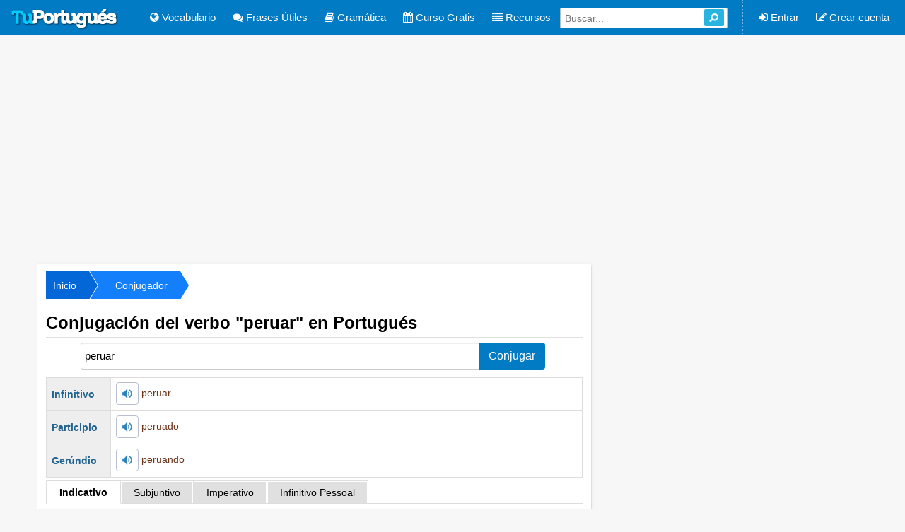

--- FILE ---
content_type: text/html; charset=UTF-8
request_url: https://www.tuportugues.com/conjugar/verbo/peruar
body_size: 23969
content:
<!DOCTYPE html>
<html xml:lang="es" lang="es" dir="ltr">
<head>
<meta http-equiv="Content-Type" content="text/html; charset=utf-8" />
<meta http-equiv="X-UA-Compatible" content="IE=edge">
<meta name="viewport" content="width=device-width, initial-scale=1.0">
<title>Conjugación del verbo "peruar" en Portugués</title>
<meta name="description" content="Conjugación del verbo 'peruar' en Portugués. Conjugar el verbo 'peruar' en todos los tiempos verbales del indicativo, subjuntivo e imperativo."/>
<meta property="og:image" content="https://static.hostaud.com/images/tp/thumb/0"/>
<meta property="og:type" content="website">
<style>
li,table.ind_sq,ul.tabs{list-style:none}.rTable,table{border-collapse:collapse}body,html{height:100%}body{background:#f7f7f7;font-family:Helvetica Neue,Helvetica,Arial,sans-serif;font-size:14px;color:#262626;margin:0;line-height:24px}:focus{outline:0}img{border:0}.view-list .title .user-website a:link,.view-list .title .user-website a:visited,a:link,a:visited{color:#08a;text-decoration:none;font-size:14px}.view-list .title .user-website a:hover,a:hover{color:#00aad4;font-size:14px;text-decoration:underline}.view-list .title .user-website a:active,a:active{color:#636363;font-size:14px;text-decoration:underline}h1.title{font-size:24px;color:#000;line-height:1.2em;border-bottom:3px double #DFDFDF;padding-bottom:4px}h2{font-size:1.1em}h3{font-size:1.4em}h4,h5,h6{font-size:1em}h1,h2,h3,h4,h5,h6{margin:7px 0;letter-spacing:normal}p{margin:.8em 0}.ads-468-15,.ads-tp{margin:0 auto!important;text-align:center}.search_content{width:225px;display:inline-block;background-color:#fff;-moz-border-radius:2px;-webkit-border-radius:2px;border-radius:2px;border:1px solid #afc0c7;padding:1px 4px 0 6px}.search_content input{width:195px;float:left;background-color:#fff;border:none;height:20px;font:1em arial,helvetica,sans-serif;color:#616161;display:block;padding:3px 0}.search_content .search{display:block;float:right;width:24px;height:24px;background:url(https://static.hostaud.com/images/lupa_b.png) 6px 5px no-repeat #28b3e0;-moz-border-radius:2px;-webkit-border-radius:2px;border-radius:2px}table,table td{border:1px solid #DDD}.search_content .search:hover{background-color:#57d6ff;cursor:pointer}.ads-tp{padding:20px 0;line-height:normal;width:100%}.ads-468-15{padding:10px 0 9px}.term-header,table th{padding:4px 7px}.ads-336-280{width:100%;text-align:center;margin-top:15px}.idioms .box_d{margin:20px 0}.term-header{background-color:#EEE}.alt{background:#F8F8F8}.span_es{color:#069}.span_pt{color:#0E6B29}.span_verb{color:red}table{margin:.3em 0;width:100%;clear:both}table td{padding:7px;height:30px}.breadcrumb{overflow:hidden;font-family:Helvetica,Arial,Sans-Serif;padding:0;margin:10px 0 20px}.ind_sq_l:active,.ind_sq_l:hover,.ind_sq_l:link,.ind_sq_l:visited{font-family:"Trebuchet MS",Arial,Helvetica,sans-serif}.breadcrumb li{float:left}.breadcrumb li a{color:#fff;text-decoration:none;padding:8px 0 7px 55px;background:brown;background:hsla(212,96%,43%,1);position:relative;display:block;float:left}.breadcrumb li a:after,.breadcrumb li a:before{content:" ";width:0;height:0;border-top:50px solid transparent;border-bottom:50px solid transparent;position:absolute;top:50%;margin-top:-50px;left:100%;display:block}.breadcrumb li a:after{border-left:30px solid hsla(212,96%,43%,1);z-index:2}.breadcrumb li a:before{border-left:30px solid #fff;margin-left:1px;z-index:1}#completed,#tabs-edit a,.navigation a:active,.profile_pic,.underlined,.user_form_tab,ul.tabs li{position:relative}.breadcrumb li:first-child a{padding-left:10px}.breadcrumb li:nth-child(2) a{background:hsla(212,96%,53%,1)}.breadcrumb li:nth-child(2) a:after{border-left-color:hsla(212,96%,53%,1)}.breadcrumb li:nth-child(3) a{background:hsla(212,96%,63%,1)}.breadcrumb li:nth-child(3) a:after{border-left-color:hsla(212,96%,63%,1)}.breadcrumb li:nth-child(4) a{background:hsla(212,96%,73%,1)}.breadcrumb li:nth-child(4) a:after{border-left-color:hsla(212,96%,73%,1)}.breadcrumb li:nth-child(5) a{background:hsla(212,96%,83%,1)}.breadcrumb li:nth-child(5) a:after{border-left-color:hsla(212,96%,83%,1)}.breadcrumb li a:hover{background:hsla(212,96%,33%,1)}.breadcrumb li a:hover:after{border-left-color:hsla(212,96%,33%,1)!important}.view-list li{clear:both;border-bottom:1px dotted #D1D3D4;padding:20px 0 20px 15px;overflow:hidden}.view-list .title{color:gray}.view-list .title a,.view-list-slang .title a{font-size:130%;color:#0294CE;font-weight:400}.view-list .field-type{color:#666;font-size:11px}.meaning-slang a,.more-slang a{font-size:16px;text-decoration:underline}.view-list td{padding:12px 10px}.user-picture{float:left;margin:0 10px 0 0;padding:7px 7px 14px;border-width:1px 2px 2px 1px;border-style:solid;border-color:#FFF #CCC #CCC #FFF}.profile_picthumb{width:100%;margin-top:5px;background:#BBB;padding:1px}.view-list .user-data{float:left;margin-left:17px;width:514px}.view-list .user-data .user-name{margin-bottom:8px}.view-list .user-data .user-city{margin-top:10px}.view-list ul,.view-list-slang ul{padding:0;margin:0}.view-list-slang li{clear:both;border-bottom:1px dotted #D1D3D4;padding:0 5px 13px 10px;overflow:hidden}.view-list-slang .title{color:gray;padding-top:18px}.view-list-slang .country{float:left;margin:12px 45px 12px 0;width:72px;text-align:center}.view-list-slang .n-country{background:#FFFFAE;padding:3px}.meaning-slang a{color:#F89724}.more-slang a{color:#00B2DF}.error-report{text-align:right;clear:both;margin-top:8px}ul.tabs{margin:0;padding:0;height:32px;border-bottom:1px solid #DDD;border-left:1px solid #DDD}ul.tabs li{float:left;margin:0 0 -1px;padding:0;height:31px;line-height:31px;border:1px solid #DDD;border-left:none;background:#e0e0e0;overflow:hidden}ul.tabs li a{text-decoration:none;color:#000;display:block;font-size:14px;padding:0 17px;border:1px solid #fff;outline:0}ul.tabs li a:hover{background:#ccc}html ul.tabs li.active,html ul.tabs li.active a:hover{background:#fff;border-bottom:1px solid #fff;padding:0 17px;font-size:14px;font-weight:700}#tab-select li.active{padding:0}.tab_content h2{font-weight:400;padding-bottom:10px;border-bottom:1px dashed #ddd;font-size:1.8em}.tab_content h3 a{color:#254588}.highlight{background:#F8F8F8}.tab_container .pronouns{text-align:right;color:#033;font-weight:700}.verbs{color:#6D351A}.addthis_bottom{background-color:#D6D6D6;margin:10px 0 6px;padding-top:10px;width:673px}table.ind_sq{-webkit-border-radius:8px;-khtml-border-radius:8px;-moz-border-radius:8px;border-radius:8px;border:0}table.ind_sq td{border:0;padding:0}.ind_sq_l:link,.ind_sq_l:visited{color:#FFF;font-size:17px;font-weight:700}.ind_sq_l:active,.ind_sq_l:hover{color:#FFF;text-decoration:underline;font-size:17px;font-weight:700}#tabs-edit a,.btn_primary,.navigation a,.nfn_lesson a:active,.nfn_lesson a:hover,.node-course .btn:active,.node-course .btn:hover,.node-hangman .btn:active,.node-hangman .btn:hover,.node-verb-es .ex-dv a,div.pagination a{text-decoration:none}.ind_sq li{list-style:disc}.node-article #verb,.node-verb-en #verb,.node-verb-es #verb,.node-verb-pt #verb{width:86%;padding:5px 90px 5px 5px;box-sizing:border-box;height:38px}.btn_primary{display:inline-block;text-align:center;color:#FFF;border:1px solid #4b921a;text-shadow:0 1px 0 #1d7216;background:#62af23;background:-webkit-gradient(linear,left top,left bottom,from(#71c329),to(#4b921a));background:-moz-linear-gradient(-90deg,#71c329,#4b921a);filter:progid:DXImageTransform.Microsoft.gradient(GradientType=0, startColorstr='#71c329', endColorstr='#4b921a');cursor:pointer;padding:7px 15px;border-radius:.3em;-webkit-border-radius:.3em;-moz-border-radius:.3em;font-weight:700}.btn_primary:hover{box-shadow:0 0 .1em rgba(0,0,0,.4);-moz-box-shadow:0 0 .1em rgba(0,0,0,.4);-webkit-box-shadow:0 0 .1em rgba(0,0,0,.4);background:#71c329;background:-webkit-gradient(linear,left top,left bottom,from(#4b921a),to(#71c329));background:-moz-linear-gradient(-90deg,#4b921a,#71c329);filter:progid:DXImageTransform.Microsoft.gradient(GradientType=0, startColorstr='#4b921a', endColorstr='#71c329')}#c_grammar_index a,#c_phrases_index a,#c_resources_index a,#c_vocabulary_index a{background-image:url(https://static.hostaud.com/images/icon-index.png)}#c_grammar_index a,#c_phrases_index a,#c_resources_index a,#c_vocabulary_index a,#central_ex{background-repeat:no-repeat}.inputbox{border:1px solid #bfc6d9;font:1.1em arial,helvetica,sans-serif;padding:7px;-webkit-border-radius:3px;-moz-border-radius:3px;border-radius:3px}#tabs-edit{margin:1em 0;float:right}#tabs-edit a{background:#F60;border:none;color:#fff;padding:.5em .7em}#tabs-edit li{display:inline}.slide .slide-input-form,.slide .slide-input-form-exe,.slide .slide-input-form-exe-pr,div.pagination span.disabled{display:none}.form-text{width:100%}.form-textarea{width:95%}.form-submit-hid{visibility:hidden;float:right}#c_grammar_index a{background-position:0 -129px}#c_vocabulary_index a{background-position:0 -65px}#c_phrases_index a{background-position:0 0}#c_resources_index a{background-position:0 -193px}#central_ex{margin-top:10px;background-image:url(https://static.hostaud.com/images/icon-tense.png);padding:0 0 5px 80px}#central_ex div{width:204px;margin:0 20px 20px 0}#central_ex h3{padding-top:20px}#central_ex li{padding:5px 15px 10px 0;border-bottom:1px solid #EFEFEF}#central_ex .spn_di{background-color:#3C9;float:right;padding:1px 22px;-webkit-box-shadow:0 0 5px rgba(0,0,0,.4);-moz-box-shadow:0 0 5px rgba(0,0,0,.4);box-shadow:0 0 5px rgba(0,0,0,.4)}#central_ex .spn_ex{background-color:#09C;float:right;padding:1px 6px;-webkit-box-shadow:0 0 5px rgba(0,0,0,.4);-moz-box-shadow:0 0 5px rgba(0,0,0,.4);box-shadow:0 0 5px rgba(0,0,0,.4);margin-left:5px}#central_ex .spn_di a,#central_ex .spn_ex a{color:#FFF}.c_index a{font-size:20px;padding:19px 0 20px 80px;font-family:Tahoma,Geneva,sans-serif}.c_index li{list-style:none;padding:30px 0 28px;border-bottom:2px dashed #CCC}.slang-in{width:315px;float:left;border-right:3px dashed #CCC;margin-left:8px;padding-right:16px}.user_form_tab{border:1px solid #DDD;padding:10px 20px;border-top:none}.user_form_tab .listitem{padding:.5em 0;border-color:#e9eaed;border-style:solid;border-width:0 0 1px}.contact_form,.node_form,.user_form_in{border:1px solid #DDD;position:relative;padding:8px 20px}div.pagination{padding:20px 0 0;text-align:center}div.pagination a{color:#006680;padding:7px 10px;margin:0 2px;border:1px solid #c6c6c6;background:#f8f8f8}div.pagination a:active,div.pagination a:hover{border-color:#b9b9b9;background:#e5e5e5}div.pagination span.current{padding:7px 10px;color:#fff;font-weight:700;background-color:#0cf;border:1px solid #0cf}.slide-style-form{background:#CCC;padding:10px;-webkit-border-radius:6px;-khtml-border-radius:6px;-moz-border-radius:6px;border-radius:6px;overflow:hidden}.slide-input-form{background-color:#FFF;color:#000;width:100%}.slide>div:first-child{display:block}#counter{font-size:11px;height:28px;text-align:right;width:100%;color:#666}.slide-c-c,.slide-c-e,.slide-c-ex{width:100%;overflow:hidden;z-index:1;min-height:100%}.slide-input-form-exe,.slide-input-form-exe-pr{background:url(https://static.hostaud.com/images/ex-bcg-ex.gif) left #FFF;color:#000;width:100%}.slide-input-form-exe-pr li{list-style:none;margin:10px 0;width:100%}.slide-option-enu{border-bottom:1px solid #966;color:#1B3556;font-size:15px;padding:10px}.slide-poss-r{text-align:left;margin:10px;width:100%}.slide-option-form{background-color:#fff;width:100%}.slide-option-form li{list-style:none;margin:10px 0;text-align:left;padding:5px 0;-moz-border-radius:3px;-webkit-border-radius:3px;border-radius:3px;border:1px dotted #CCC}.slide-option-form ul{padding:0 25px}.slide-option-form-exe-pr{margin:5px 0;border:3px dashed #CCC}.slide-option-form label,.slide-option-form-exe-pr label{font-size:20px;font-weight:700}.slide-option-form-fr label{font-size:16px;font-weight:400}#completed{margin-top:5px;width:auto;text-align:left;border:1px solid #CCC;height:7px}#completed span{height:4px;background:#0C50B5;border-top:3px solid #2A6FD8;display:block;font-size:1px}.ind_sq .con,.ind_sq .cou,.ind_sq .for{width:32px;height:32px;float:left}.right_ans,.wrong_ans{padding:5px 0;font-size:16px;background:#FFF;color:#000;text-align:center;font-weight:700}.right_ans{border:1px solid #093}.wrong_ans{border:1px solid #900}.frm-info,.underlined{padding:10px;clear:both}.frm-info{color:#0E6B29;background-color:#EEE;border:2px dotted #999;-webkit-border-radius:8px;-khtml-border-radius:8px;-moz-border-radius:8px;border-radius:8px;margin:0;display:inline-block}.underlined{border:1px dotted gray;background-color:#F8F8F8;line-height:24px}.ind_sq .con{background:url(https://static.hostaud.com/images/gif_conjugator.gif) no-repeat;margin-right:10px}.ind_sq .cou{background:url(https://static.hostaud.com/images/gif_course.gif) no-repeat;margin-right:5px}.ind_sq .for{background:url(https://static.hostaud.com/images/gif_forum.gif) no-repeat;margin-right:10px}fieldset{width:92%}legend{color:red;font-weight:700}.border-table{border-top:4px solid #DDD}.navigation a{display:inline-block;text-align:center;color:#fff;border:1px solid #9c9c9c;border:1px solid rgba(0,0,0,.3);text-shadow:0 1px 0 rgba(0,0,0,.4);box-shadow:0 0 .05em rgba(0,0,0,.4);-moz-box-shadow:0 0 .05em rgba(0,0,0,.4);-webkit-box-shadow:0 0 .05em rgba(0,0,0,.4);background:#62af23;background:-webkit-gradient(linear,left top,left bottom,from(#71c329),to(#4b921a));background:-moz-linear-gradient(-90deg,#71c329,#4b921a);filter:progid:DXImageTransform.Microsoft.gradient(GradientType=0, startColorstr='#71c329', endColorstr='#4b921a')}.navigation a,.navigation a span{-moz-border-radius:.3em;border-radius:.3em}.navigation a span{border-top:1px solid rgba(255,255,255,.5);display:block;padding:.5em 1.5em}.navigation a:hover{box-shadow:0 0 .1em rgba(0,0,0,.4);-moz-box-shadow:0 0 .1em rgba(0,0,0,.4);-webkit-box-shadow:0 0 .1em rgba(0,0,0,.4);background:#81a8cb;background:-webkit-gradient(linear,left top,left bottom,from(#4b921a),to(#71c329));background:-moz-linear-gradient(-90deg,#4b921a,#71c329);filter:progid:DXImageTransform.Microsoft.gradient(GradientType=0, startColorstr='#4b921a', endColorstr='#71c329')}.navigation a:active{top:1px;background:#4b921a}.navigation{border:none;border-top:3px dashed #CCC;border-bottom:3px dashed #CCC;margin:10px 0}.navigation td{border:none;padding:6px 0}.navigation .current_n{font-size:30px;color:#378cd4;font-weight:700}.navigation .total_n{font-size:18px;color:#999;font-weight:700;width:14%;text-align:center}.navigation .left{width:42%;text-align:left}.navigation .right{width:42%;text-align:right}div.error,p.error{border:2px solid #e48686;background-color:#ffd5d5;padding:1em;-webkit-border-radius:5px;-khtml-border-radius:5px;-moz-border-radius:5px;border-radius:5px;color:#d54848;margin:10px 0;font-weight:700}div.error ul{padding:0;margin:6px 10px}div.notification,p.notification{border:2px solid #5ca000;background-color:#e4f3d4;padding:1em;-webkit-border-radius:4px;-khtml-border-radius:4px;-moz-border-radius:4px;border-radius:4px;color:#4e7e0e;margin:10px 0;font-weight:700}.modal h2{color:#61b3de;font-size:1.3em}.modal .modal-header{color:#909ea4;font-size:26px;border-bottom:1px dotted #333;padding-bottom:5px}.modal .form-textarea{height:10em;width:28em;margin-top:4px}.modal .modal-body{padding-top:12px}textarea{resize:none;font-family:inherit}tr.even{background-color:#DBEBE6}.forum-post{border:2px solid #91CDF5;overflow:hidden;margin-bottom:10px}.forum-post-wrapper{background:#edf5fa}.forum-header,.forum-post-info{background:hsla(212,96%,63%,1);color:#FFF;border:1px solid hsla(212,96%,63%,1);padding:2px 6px;font-size:90%;font-weight:700}.forum-post-author{float:left;padding:20px 25px;text-align:center}.forum-post-content{padding:1px 12px;border-left:1px solid #91CDF5;background:#FFF;margin-left:150px;min-height:170px}.forum-comment-action-header{margin-top:15px}.contact_form textarea,.forum-comment-action-wrapper textarea{resize:both;width:100%;height:300px;border:1px solid #bfc6d9;padding:5px;-webkit-border-radius:3px;-moz-border-radius:3px;border-radius:3px}.f_description{font-size:85%;color:#898989;margin:5px 0 0 5px;display:block}.number-comments{margin-top:18px}.comment-number{float:right;padding-right:3px}.forum-post-footer{border-top:1px solid #91CDF5;text-align:right;padding:5px}.profile_pic{width:168px}.pic_selector{position:absolute;top:28px;width:160px;text-align:center;padding:3px 0;background-color:#FFF;right:2px;-webkit-border-radius:5px;-moz-border-radius:5px;border-radius:5px;border:1px dotted #CCC}.profile_pic a{color:#000;opacity:.9}.profile_pic a:active,.profile_pic a:hover{opacity:1}.pic_selector input[type=file]{display:block;opacity:0;position:absolute;top:0;width:auto;padding:2px 0;cursor:pointer;right:0}#imgprev{width:160px;height:auto;border:4px solid #fff}.user_form .password{background:url(https://static.hostaud.com/images/padlock.png) no-repeat;padding:8px 0 8px 48px;margin:25px 0}.music-list ul{margin:0;padding:0}.music-list span{width:13px;color:#ed1651;display:inline-block}.music-list li{background-color:#EAEAEA;margin-bottom:5px;padding:10px 5px 10px 10px}.music-list a{font-size:14px}.singer-list div{overflow:hidden;margin-top:15px;background:#EEE;border:1px dotted #CCC}.singer-list ul{padding:0;margin:0}.singer-list li{float:left;text-align:center;padding:5px 0}.ar,.nfn_lesson,.suges_top{text-align:right}.singer-list li img{width:111px;height:71px}.ar,.lyrics{width:500px}.singer-list ul>li:first-child{margin-left:3px}.singer-list a:active,.singer-list a:hover,.singer-list a:link,.singer-list a:visited{font-size:11px;font-weight:400}.lyrics{color:#686868}.node-music td{padding:0 7px}.node-course .btn,.node-hangman .btn{color:#FFF;filter:progid:DXImageTransform.Microsoft.gradient(enabled=false);text-shadow:0 1px 0 #1d7216;font-size:12px;padding:3px 9px;-webkit-box-shadow:0 1px 2px rgba(0,0,0,.4);-moz-box-shadow:0 1px 2px rgba(0,0,0,.4);box-shadow:0 1px 2px rgba(0,0,0,.4);border-radius:4px;-webkit-border-radius:4px;-moz-border-radius:4px}.node-course .dc,.node-course .nw,.node-hangman .dc,.node-hangman .nw{background-repeat:repeat-x;filter:progid:DXImageTransform.Microsoft.gradient(startColorstr='#71c329', endColorstr='#4b921a', GradientType=0)}.node-course .nw,.node-hangman .nw{background-color:#62af23;background-image:-moz-linear-gradient(top,#71c329,#4b921a);background-image:-ms-linear-gradient(top,#71c329,#4b921a);background-image:-webkit-gradient(linear,0 0,0 100%,from(#71c329),to(#4b921a));background-image:-webkit-linear-gradient(top,#71c329,#4b921a);background-image:-o-linear-gradient(top,#71c329,#4b921a);background-image:linear-gradient(top,#71c329,#4b921a);border-color:#4b921a #4b921a #2a510e;border-color:rgba(0,0,0,.1) rgba(0,0,0,.1) rgba(0,0,0,.25)}.node-course .dc,.node-hangman .dc{background-color:#3264A0;background-image:-moz-linear-gradient(top,#265FC6,#172795);background-image:-ms-linear-gradient(top,#265FC6,#172795);background-image:-webkit-gradient(linear,0 0,0 100%,from(#265FC6),to(#172795));background-image:-webkit-linear-gradient(top,#265FC6,#172795);background-image:-o-linear-gradient(top,265FC6265FC6,#172795);background-image:linear-gradient(top,#71c329,#172795);border-color:#4b921a #4b921a #2a510e;border-color:rgba(0,0,0,.1) rgba(0,0,0,.1) rgba(0,0,0,.25)}.transl-btn:link,.transl-btn:visited{font-size:.9em;padding:10px 10px 9px;line-height:4px;background:url(https://static.hostaud.com/images/green-btn.png) no-repeat #5fb240;color:#fff;display:block;font-weight:700;border:1px solid #459a20;border-radius:3px;-moz-border-radius:3px;-webkit-border-radius:3px;text-shadow:1px 1px 1px #256315;box-shadow:0 0 5px #aaa;-webkit-box-shadow:0 0 5px #aaa;-moz-box-shadow:0 0 5px #aaa;width:90px;height:4px}.transl-btn:active,.transl-btn:hover{background-position:0 -47px;color:#fff}.slide-text{background-color:#FFF;border:3px dashed #CCC;font-size:16px;margin:10px;padding:6px}.sugestion_off,.sugestion_on{padding:0 10px;background-color:#6DADF3;border:1px solid #08A;position:absolute;line-height:30px;font-size:12px;color:#FFF;font-weight:700}.slide-image{margin-top:12px}.sugestion_on{margin-top:-70px;margin-left:170px}.sugestion_off{display:none}.suges_top{font-size:10px;line-height:20px;border-bottom:1px solid #FFF}.suges_top a{font-size:10px;color:#FFF}.anc-st{background-color:#FE913F;height:25px;width:auto;line-height:25px;-webkit-border-radius:4px;-khtml-border-radius:4px;-moz-border-radius:4px;border-radius:4px;color:#FFF;margin:10px 0 0;display:inline-block;padding:10px}.node-verb-es .ex-dv a{padding:12px 0 12px 2px;color:#06C;font-weight:700;font-size:12px}.node-verb-es .ex-dv ul{margin:0;padding:0}.node-verb-es .ex-dv li{margin-left:6px;padding:13px 0}.node-verb-es .ex-dl{width:80%;float:left}.node-verb-es .ex-dv{width:20%;float:left}.verb_active{color:#FFF;background-color:#F60;padding:5px}.calendar-d:active,.calendar-d:hover,.calendar-d:link,.calendar-d:visited,.calendar-l:active,.calendar-l:hover,.calendar-l:link,.calendar-l:visited{font-size:3em;padding:35px 10px 9px;line-height:4px;color:#066;display:block;font-weight:700;border:1px solid #459a20;border-radius:3px;-moz-border-radius:3px;-webkit-border-radius:3px;text-shadow:1px 1px 1px #256315;box-shadow:0 0 5px #aaa;-webkit-box-shadow:0 0 5px #aaa;-moz-box-shadow:0 0 5px #aaa;width:40px;height:15px;text-decoration:none}.calendar-l:active,.calendar-l:hover,.calendar-l:link,.calendar-l:visited{background:url(https://static.hostaud.com/images/course.gif) no-repeat}.nfn_lesson{padding:25px 0}.nfn_lesson a:link,.nfn_lesson a:visited{background:url(https://static.hostaud.com/images/buttont-t.png) no-repeat #6DC50F;color:#FFF;font-size:17px;padding:12px 20px 14px 55px;-webkit-border-radius:8px;-khtml-border-radius:8px;-moz-border-radius:8px;border-radius:8px;border:2px solid #51B84A}.fn_lesson,.nfn_lesson a:active,.nfn_lesson a:hover{-webkit-border-radius:8px;-moz-border-radius:8px;font-size:17px;color:#FFF}.nfn_lesson a:active,.nfn_lesson a:hover{background:url(https://static.hostaud.com/images/buttont-t.png) no-repeat #DB6050;padding:12px 20px 14px 55px;-khtml-border-radius:8px;border-radius:8px;border:2px solid #963}.fn_lesson,.user_login_reg{-khtml-border-radius:8px;text-align:center}.fn_lesson{border-radius:8px;padding:15px 20px 15px 55px;background:url(https://static.hostaud.com/images/buttont-o.png) no-repeat #6DC50F;margin:11px 0 20px}.nav a:link,.nav a:visited,.user_login_reg{-webkit-border-radius:8px;-moz-border-radius:8px}.course-index .score{font-size:1.6em;color:#933;font-weight:700}.course-index a{font-size:1em}.num-list{list-style-type:decimal}.user_login_reg{color:red;font-weight:700;background-color:#F2F2F2;border-radius:8px;border:1px solid #999;height:50px;line-height:50px;display:none;font-size:16px}.user_login_reg a:link,.user_login_reg a:visited{font-size:16px}.user_login_reg a:active,.user_login_reg a:hover{font-size:16px;text-decoration:underline}.node-idiom,.node-slang-content,.node-tip{color:#333;font:400 16px Arial;border:1px solid #eceae8;background-color:#EAF3FA!important;padding:15px;-moz-border-radius:12px;-webkit-border-radius:12px;border-radius:12px;-moz-box-shadow:3px 3px 5px #97CCEC!important;-webkit-box-shadow:3px 3px 5px #97CCEC!important;box-shadow:3px 3px 5px #97CCEC!important;margin-bottom:15px}.node-idiom h2,.node-tip h2{color:#933;margin-top:35px}.node-idiom .tip_number,.node-tip .tip_number{color:#069;font-size:1.5em;font-weight:700;margin:18px 0 25px;border-top:2px dotted #ccc;float:right;padding:3px 0}.node-idiom .box_d,.node-tip .box_d{border:1px dashed #BBB;padding:10px;line-height:25px}.node-idiom .box_d{margin:20px 0}.node-idiom .em-or,.node-slang-content .em-or,.node-tip .em-or{color:#C30;font-style:italic;margin:5px 0 5px 45px}.node-idiom .em-tr,.node-slang-content .em-tr,.node-tip .em-tr{color:#666;font-style:italic;margin:5px 0 5px 45px}.node-idiom .underlined_a .letter_tip,.node-slang-content .underlined_a .letter_tip,.node-tip .underlined_a .letter_tip{border-bottom:1px solid #77b473;background:#D0F3C5;color:#D70000}.node-idiom .underlined_b .letter_tip,.node-slang-content .underlined_b .letter_tip,.node-tip .underlined_b .letter_tip{border-bottom:1px solid #c66;background:#FCC;color:#D70000}.node-idiom .underlined_c .letter_tip,.node-slang-content .underlined_c .letter_tip,.node-tip .underlined_c .letter_tip{border-bottom:1px solid #44AEEE;background:#BFE3F9;color:#D70000}.node-idiom .underlined_d .letter_tip,.node-slang-content .underlined_d .letter_tip,.node-tip .underlined_d .letter_tip{border-bottom:1px solid #F30;background:#FF9980;color:#D70000}.node-idiom .box_d p,.node-idiom p,.node-slang p,.node-tip .box_d p,.node-tip p{margin:5px 0}.node-idiom .underlined_a,.node-slang-content .underlined_a,.node-tip .underlined_a{padding:10px;border:1px dotted gray;background-color:#F8F8F8;border-left:5px solid #77b473;margin-top:10px;position:relative}.node-idiom .underlined_b,.node-slang-content .underlined_b,.node-tip .underlined_b{padding:10px;border:1px dotted gray;background-color:#F8F8F8;border-left:5px solid #c66;margin-top:10px;position:relative}.node-idiom .underlined_c,.node-tip .underlined_c{padding:10px;border:1px dotted gray;background-color:#F8F8F8;border-left:5px solid #44AEEE;margin-top:10px;position:relative}.node-idiom .underlined_d,.node-tip .underlined_d{padding:10px;border:1px dotted gray;background-color:#F8F8F8;border-left:5px solid #F30;margin-top:10px;position:relative}.audio-bt{float:left;position:absolute;top:50%;vertical-align:middle}.underlined .audio{float:left;margin:8px 10px 0 0}.tipday_date{color:#039;border-bottom:1px solid #CCC;font-size:1.2em}.nav a:active,.nav a:hover,.nav a:link,.nav a:visited{padding:.5em .7em;font-size:1em;background:#0CF;-khtml-border-radius:8px;color:#FFF}.nav{position:relative;width:100%;margin:30px 0 10px;height:20px;clear:both}.nav .left,.nav .right{width:auto;position:absolute}.nav .right{float:right;right:0}.nav a:link,.nav a:visited{font-family:"Helvetica Neue",Arial,sans-serif;border-radius:8px}.nav a:active,.nav a:hover{text-decoration:underline;-webkit-border-radius:8px;-moz-border-radius:8px;border-radius:8px}.node-activities .header{background-color:#09C;color:#FFF;font-weight:700}.node-activities ul{padding:0;margin:0}.node-activities li{padding:8px}.node-activities .file-att{background:url(https://static.hostaud.com/images/file_att.png) no-repeat;padding:1px 20px}.node-course .squarex{background:#099;padding:5px;color:#fff;font-weight:700;text-align:center}.node-course .squarex span{padding-left:26px}.node-course .com-txt{font-family:Arial,Helvetica,sans-serif;font-size:14px;margin:0;text-align:justify}.node-course .com-txt td p{padding:8px;line-height:21px!important;color:#555}.read_s{color:#F60}.central-box{background-color:#fff;border-radius:4px;box-shadow:1px 1px 0 #cac3b8,5px 5px 16px #d4cec5;visibility:visible;text-align:center;padding:6px 0 10px;font-family:"lucida grande","lucida sans unicode",arial,sans-serif}.word-box{text-shadow:1px 1px 2px #000}.central-box .learn-box{color:#1308AD;font-size:45px;padding:50px 0}.central-box .trans-box{color:#0E8B4D;font-size:32px;padding:15px 0 46px}.counter{font-size:11px;height:10px;text-align:right;color:#666;margin-right:15px}.central-box a.sm2_button{width:40px!important;height:40px!important;border:2px solid #babed2!important}#check_bt,#next_bt{padding:2px 15px;background:#67ab49;color:#FFF;-webkit-border-radius:4px;-moz-border-radius:4px;border-radius:4px;border:1px solid #549E33;text-shadow:0 -1px 0 rgba(0,0,0,.4);-webkit-box-shadow:inset 0 1px 0 rgba(255,255,255,.4),0 1px 1px rgba(0,0,0,.2);-moz-box-shadow:inset 0 1px 0 rgba(255,255,255,.4),0 1px 1px rgba(0,0,0,.2);box-shadow:inset 0 1px 0 rgba(255,255,255,.4),0 1px 1px rgba(0,0,0,.2);text-decoration:none;font:16px/42px sans-serif;width:110px;display:inline-block}#check_bt:hover,#next_bt:hover{background:#529535;text-decoration:none}#check_bt:active,#next_bt:active{-webkit-box-shadow:inset 0 1px 4px rgba(0,0,0,.6);-moz-box-shadow:inset 0 1px 4px rgba(0,0,0,.6);box-shadow:inset 0 1px 4px rgba(0,0,0,.6);background:#529535}.check_bt_disabled{pointer-events:none;filter:alpha(Opacity=50);opacity:.5}.central-box .completed_day{padding:87px 0;font-size:40px;line-height:60px;font-weight:700;color:#AB1725}#modal-window{padding:10px 25px 25px!important}#modal-window a{background:#009afd;border:1px solid #1777b7;-moz-border-radius:4px;-webkit-border-radius:4px;border-radius:4px;color:#FFF;cursor:pointer;text-align:center;padding:10px;text-decoration:none;margin:10px}.trans-box textarea{border:2px solid #e9e9e9;padding:10px 12px;-webkit-border-radius:10px;-moz-border-radius:10px;border-radius:10px;font:500 15px/20px museo-sans-rounded,sans-serif;color:#3c3c3c;font-weight:700;height:70px;width:250px}.central-box .rg_ans div,.central-box .wr_ans div{line-height:28px}.fb_dv a,.node-newphrase .em-or{font-weight:700}.central-box .l{color:#1308AD;font-size:45px;padding:38px 0!important}.central-box .t{color:#0E8B4D;font-size:32px;padding:0 0 10px!important;height:95px}.central-box .rg_ans,.central-box .wr_ans{text-shadow:none;font-size:17px;font-family:"Lucida Grande",Arial,Verdana,sans-serif;margin:0 12px 15px;padding:16px}.central-box .rg_ans{color:#769c00;background:#def0a5;-webkit-border-radius:10px;-moz-border-radius:10px;border-radius:10px}.central-box .wr_ans{color:#dd381d;background:#ffd4cc;-webkit-border-radius:10px;-moz-border-radius:10px;border-radius:10px}#ranking-grid{text-align:center;font-family:trebuchet MS;padding-top:15px}#ranking-grid .selected{background-color:#B32525;font-weight:700;color:#fff}#ranking-grid table th{padding:.4em 1em;border:1px solid #cbcbcb;background:#82AAA2;color:#FFF}#ranking-grid table td{padding:.3em 1em!important;height:inherit;text-align:left}.column-right,.fb_dv,.rCellAudio,.signup-mail{text-align:center}#ranking-grid .user-ranking{font-size:18px;padding:12px;display:inline-block;background:#3e86c7;-webkit-border-radius:6px;-khtml-border-radius:6px;-moz-border-radius:6px;border-radius:6px;color:#FFF;margin-bottom:4px}.box-info{padding:12px;margin:15px 0 5px;border:1px solid #9ebcce;background-color:#dfeff5;display:inline-block}.signup-mail input{font-size:20px;padding:10px;width:380px}.signup-mail p{margin-bottom:25px}.signup-mail span{padding-top:10px;display:block;color:grey}.fb_dv{padding-bottom:15px;border-bottom:1px solid #ccc}.fb_dv a{border:2px solid #3d518b;-moz-border-radius:6px;-webkit-border-radius:6px;border-radius:6px;-moz-background-clip:padding;-webkit-background-clip:padding-box;background:url(https://static.hostaud.com/images/fb-button-f.png) 5% no-repeat #3f599d;color:#fff;text-shadow:0 -2px 0 #425993;padding:15px 15px 15px 55px;position:relative;box-shadow:0 2px 2px #A5ADC9;display:inline-block;text-decoration:none;font-size:18px}.level input[type=radio]:not(old){margin:0;padding:0;opacity:0}.level input[type=radio]:not(old)+label{display:inline-block;line-height:1.8em;font-size:25px;padding:6px 0;cursor:pointer}.level input[type=radio]:not(old)+label>span{display:inline-block;width:30px;height:30px;margin:.25em .5em .25em .25em;border:.0625em solid silver;border-radius:.25em;background:#e0e0e0;background-image:-moz-linear-gradient(#f0f0f0,#e0e0e0);background-image:-ms-linear-gradient(#f0f0f0,#e0e0e0);background-image:-o-linear-gradient(#f0f0f0,#e0e0e0);background-image:-webkit-linear-gradient(#f0f0f0,#e0e0e0);background-image:linear-gradient(#f0f0f0,#e0e0e0);vertical-align:bottom}.level input[type=radio]:not(old):checked+label>span{background-image:-moz-linear-gradient(#e0e0e0,#f0f0f0);background-image:-ms-linear-gradient(#e0e0e0,#f0f0f0);background-image:-o-linear-gradient(#e0e0e0,#f0f0f0);background-image:-webkit-linear-gradient(#e0e0e0,#f0f0f0);background-image:linear-gradient(#e0e0e0,#f0f0f0)}.level input[type=radio]:not(old):checked+label>span>span{display:block;width:21px;height:21px;margin:4px;border:.0625em solid #73994d;border-radius:.125em;background:#9c6;background-image:-moz-linear-gradient(#b3d98c,#9c6);background-image:-ms-linear-gradient(#b3d98c,#9c6);background-image:-o-linear-gradient(#b3d98c,#9c6);background-image:-webkit-linear-gradient(#b3d98c,#9c6);background-image:linear-gradient(#b3d98c,#9c6)}.level input[type=submit]{margin:15px 0 0 20px}.rTable{margin:.3em 0 .8em;width:50%;float:left}.rTableRowOdd{display:table-row;background-color:#FFF}.rTableRowEven{display:table-row;background-color:#F8F8F8}.rTableHead{display:table-row;background-color:#EEE;padding:4px 7px}.rTableCell{display:table-cell;border:1px solid #DDD;padding:7px;vertical-align:middle;height:38px}.rCellAudio{width:4%}.node-music .rTableCell{padding:4px 7px}.hangman_letter{width:500px;float:right;margin:0 5px 25px 0}.hangman_drawing{float:left;margin-left:15px}.hangman_answer{margin-top:40px}.nt{background-color:#54b948;padding:8px 12px;color:#fff!important;-webkit-border-radius:3px;-moz-border-radius:3px;border-radius:3px;font-size:15px!important;display:inline-block;float:right;margin-bottom:4px;text-decoration:none!important}.node-forum .forum-post-content li{list-style:outside}.node-newphrase{padding-left:15px}.node-newphrase p{border-bottom:1px solid #E3E3E3;height:50px}.node-newphrase .em-tr{color:#696969;font-style:italic}.footer-distributed a,.header a{text-decoration:none;color:inherit;font-size:15px;font-weight:400}.site-content{overflow:hidden;zoom:1;max-width:1175px;margin:0 auto!important}.header{height:50px;line-height:50px;color:#FFF;background-color:#007BC4}.menu{float:left;margin-left:35px}.menu a{padding:0 10px}.menu a:hover{color:#c6ff00}.header__logo{height:30px;display:block;text-indent:-9999px;float:left;margin:12px 0 0 15px}.column-right{float:left;width:calc(33.33333% - 8px);padding-top:5px}.column-content{width:calc(66.66667%);margin-right:8px!important}.card{float:left;box-shadow:0 2px 2px 0 rgba(0,0,0,.14),0 3px 1px -2px rgba(0,0,0,.2),0 1px 5px 0 rgba(0,0,0,.12);margin:4px 0 8px;background-color:#FFF;padding:0 .75rem 1.5rem;box-sizing:border-box;-moz-box-sizing:border-box;-webkit-box-sizing:border-box}.footer-distributed{box-shadow:0 1px 1px 0 rgba(0,0,0,.12);box-sizing:border-box;max-width:1175px;text-align:left;clear:both;padding:18px 25px;margin:0 auto 15px}.footer-distributed .footer-left p{color:#8f9296;font-size:14px;margin:0 0 10px}.footer-wrapper{width:100%;background-color:#292c2f;margin:0 auto!important;border-top:4px solid #28b3e0}.card input[type=file],.card input[type=password],.card input[type=text],.card textarea,.modal input[type=text],.modal textarea{width:100%;padding:9px;border:1px solid #ccc;border-radius:3px;-webkit-box-shadow:inset 0 1px 1px rgba(0,0,0,.075);box-shadow:inset 0 1px 1px rgba(0,0,0,.075);-webkit-transition:border-color ease-in-out .15s,box-shadow ease-in-out .15s;-o-transition:border-color ease-in-out .15s,box-shadow ease-in-out .15s;transition:border-color ease-in-out .15s,box-shadow ease-in-out .15s;-moz-box-sizing:border-box;-webkit-box-sizing:border-box;box-sizing:border-box}.node-course input[type=text]{width:initial}.card textarea{min-height:200px}.modal textarea{min-height:160px}.footer-distributed p.footer-links{color:#FFF;padding:0}.footer-distributed p.footer-links a{display:inline-block;line-height:1.8;text-decoration:none;color:inherit}.footer-distributed p.footer-links a:active,.footer-distributed p.footer-links a:hover{text-decoration:underline}.footer-distributed .footer-right{float:right;margin-top:6px;max-width:180px}.footer-distributed .footer-right a{display:inline-block;width:35px;height:35px;border-radius:2px;font-size:20px;color:#FFF;text-align:center;line-height:35px;margin-left:3px;background-color:#33383b}.footer-distributed .footer-right a:active,.footer-distributed .footer-right a:hover{background-color:gray}.header_user{position:absolute;top:0;right:12px;border-left:1px dotted #79b5e4;padding-left:12px}.header_user_mobile{display:none}.header_user a{padding:0 10px}#ad_search{position:absolute;top:10px;right:251px;height:40px}.c_index ul{padding:0;margin:0}.course-index span{font-size:1.6em;color:#069;font-weight:700}.section-label{clear:both;font-size:12px;font-weight:700;line-height:1;text-transform:uppercase;letter-spacing:.1em;margin:18px 0 18px -6px;display:inline-block;color:#FFF;background-color:#007BC4;padding:6px 10px;position:relative}.section-label+h1,.section-label+h2,.section-label+h3,.section-label+h4,.section-label+h5,.section-label+h6{margin-top:0;padding-top:0}.section-label:after{content:'';width:0;height:0;border:0 solid transparent;border-top-color:#005580;border-width:7px 0 0 9px;position:absolute;top:100%;left:0}.teaser a.container:hover span.teaser-image:after{background-color:rgba(84,110,122,.15)}.teaser a.container{color:#262626}.teaser a.container:hover{text-decoration:none!important}.teaser span.section-label{position:relative;z-index:10;box-shadow:0 1px 3px rgba(0,0,0,.2)}.teaser span.teaser-image{display:block;background:center center no-repeat #cfcfcf;background-size:cover;height:80px;margin:-30px 0 12px 2px;position:relative}.teaser span.teaser-image:after{content:" ";position:absolute;left:0;top:0;z-index:2;width:100%;height:100%;background-color:transparent;-webkit-transition-property:background-color;transition-property:background-color;-webkit-transition-duration:.2s;transition-duration:.2s;-webkit-transition-timing-function:ease-in;transition-timing-function:ease-in}.teaser span.teaser-header{display:block;margin:0;padding:0;-webkit-transition-property:color;transition-property:color;-webkit-transition-duration:.15s;transition-duration:.15s;-webkit-transition-timing-function:ease-in;transition-timing-function:ease-in;font-size:20px;font-weight:700}.teaser span.teaser-text{display:block;font-size:16px;line-height:1.4;margin:6px 0}.teaser span.teaser-eyecatcher{color:#007BC4;display:block;font-weight:700;font-size:15px;margin:8px 0 20px}.teaser .material-icons{vertical-align:bottom;top:.25em}.teaser{float:left;width:50%;box-sizing:border-box;-moz-box-sizing:border-box;-webkit-box-sizing:border-box;padding:5px 10px;border-bottom:1px solid #CCC}input[type=button],input[type=submit]{padding:0 14px;border:none;background-color:#007BC4;border-radius:4px;text-align:center;line-height:38px;font-size:16px;color:#fff;cursor:pointer;transition:background-color .1s ease-in-out,box-shadow .1s ease-in-out;-webkit-transition:background-color .1s ease-in-out,box-shadow .1s ease-in-out;-moz-transition:background-color .1s ease-in-out,box-shadow .1s ease-in-out;-ms-transition:background-color .1s ease-in-out,box-shadow .1s ease-in-out;-o-transition:background-color .1s ease-in-out,box-shadow .1s ease-in-out}input[type=button]:hover,input[type=submit]:hover{background-color:#069;box-shadow:inset 0 -2px rgba(0,0,0,.1)}.learn-today-box{border:1px solid #b0b0b0;margin:0 20px 18px;border-radius:4px;padding:0 15px 25px;text-align:left;background-color:#FFF}.learn-today-box input[type=text]{padding:5px 90px 5px 5px;width:100%;box-sizing:border-box;height:37px}.btn,.btn_verb,.learn-today-box input[type=submit]{background-color:#007BC4;border-radius:0 4px 4px 0!important;position:absolute;right:0;top:0;text-align:center;line-height:37px;font-size:14px;color:#fff;cursor:pointer;transition:background-color .1s ease-in-out,box-shadow .1s ease-in-out;-webkit-transition:background-color .1s ease-in-out,box-shadow .1s ease-in-out;-moz-transition:background-color .1s ease-in-out,box-shadow .1s ease-in-out;-ms-transition:background-color .1s ease-in-out,box-shadow .1s ease-in-out;-o-transition:background-color .1s ease-in-out,box-shadow .1s ease-in-out}.learn-today-box form,blockquote{position:relative}blockquote,blockquote a:hover{color:#666}.btn_verb:hover,.learn-today-box input[type=submit]:hover{background-color:#069;box-shadow:inset 0 -2px rgba(0,0,0,.1)}.card-info-bottom{clear:both;padding:1px 0}blockquote{display:block;background:#fff;padding:0 2px 0 45px;font-family:Georgia,serif;font-size:16px;border-left:10px solid #007BC4;border-right:2px solid #007BC4;-moz-box-shadow:2px 2px 15px #ccc;-webkit-box-shadow:2px 2px 15px #ccc;box-shadow:2px 2px 15px #ccc;height:130px;margin:0}blockquote::after,blockquote::before{font-family:Georgia,serif;font-size:65px;color:#999;position:absolute;font-weight:700}blockquote::before{content:"\201C";left:5px;top:25px}blockquote::after{content:"\201D";top:110px;right:5px}blockquote a{text-decoration:none;background:#eee;cursor:pointer;padding:0 3px;color:#c76c0c}.conj-pron,.conj-tense{padding:0 6px;-webkit-box-sizing:border-box;-moz-box-sizing:border-box;float:left}blockquote em{font-style:italic}.card-info-bottom blockquote div{position:relative;top:50%;transform:translateY(-50%);line-height:32px!important}tr.odd{background-color:#eafbff}.conj-item{display:table;width:100%}.conj-pron{width:42%;text-align:right;color:grey;box-sizing:border-box}.conj-tense{width:58%;color:#6D351A;font-weight:700;box-sizing:border-box}.conj-tense-block{float:left;width:50%;padding:0 10px 18px;-webkit-box-sizing:border-box;-moz-box-sizing:border-box;box-sizing:border-box}.conj-tense-block-header{color:#23648F;font-size:14px;line-height:1.5;margin-top:12px;margin-bottom:6px;padding-bottom:6px;border-bottom:1px solid #ececec}.conj-tense-block i{font-weight:400}.gsc-control-cse table,.gsc-control-cse td,gsc-control-cse div{border:none;margin:0!important;line-height:18px!important}.gsc-control-cse td{padding:0;height:0}.gsc-table-result,.gsc-thumbnail-inside,.gsc-url-top{padding:0!important}.course-opt-bt{border:1px solid #545454;border-radius:30px;color:#545454;display:inline-block;font-weight:300;height:auto;overflow:hidden;padding:10px 25px;text-align:center}.course-opt-bt:hover{background-color:#E8E8E8;text-decoration:none}@media only screen and (max-width:750px){.ads-468-15,.breadcrumb,.column-right{display:none}.card-info-bottom blockquote div{line-height:24px!important}blockquote::before{top:15px}blockquote::after,blockquote::before{font-size:40px}blockquote{padding:0 2px 0 30px}.card{box-shadow:none;margin:0;font-size:15px}.column-content{width:100%!important}.footer-distributed .footer-left,.footer-distributed .footer-right{text-align:center}.footer-distributed .footer-right{float:none;margin:0 auto 20px}.footer-distributed .footer-left p.footer-links{line-height:1.8}.teaser{float:none;width:100%;padding:5px 0}.node-verb-es .ex-dl{width:100%;float:none}.node-verb-es .ex-dv{width:100%;border:1px solid #e9ebee;padding:6px 0;margin:8px 0}.node-verb-es .ex-dv li{float:left;padding:0}.conj-tense-block{width:100%}.ads-tp{padding:6px 0}}@media only screen and (max-width:975px){#ad_search,.menu a{border-bottom:1px dotted rgba(0,0,0,.1)}.rTable{width:100%;float:none}.site-container,.site-pusher{height:100%}.site-pusher{-moz-transition-duration:.3s;-o-transition-duration:.3s;-webkit-transition-duration:.3s;transition-duration:.3s;-moz-transform:translateX(0);-ms-transform:translateX(0);-webkit-transform:translateX(0);transform:translateX(0)}.header__icon{position:relative;display:block;float:left;width:60px;height:50px;cursor:pointer;border-right:1px dotted #79b5e4}.header__icon:after{content:'';position:absolute;display:block;width:1.1rem;height:1px;top:9px;left:22px;-moz-box-shadow:0 10px 0 1px #fff,0 16px 0 1px #fff,0 22px 0 1px #fff;-webkit-box-shadow:0 10px 0 1px #fff,0 16px 0 1px #fff,0 22px 0 1px #fff;box-shadow:0 10px 0 1px #fff,0 16px 0 1px #fff,0 22px 0 1px #fff}.menu,.with--sidebar .site-cache{position:absolute;left:0;bottom:0;top:0}.menu{-webkit-overflow-scrolling:touch;background-color:#08c;width:250px;-moz-transform:translateX(-250px);-ms-transform:translateX(-250px);-webkit-transform:translateX(-250px);transform:translateX(-250px);margin:0}.menu a{display:block;padding-left:20px}.with--sidebar .site-pusher{-moz-transform:translateX(250px);-ms-transform:translateX(250px);-webkit-transform:translateX(250px);transform:translateX(250px)}.with--sidebar .site-cache{right:0;background-color:rgba(0,0,0,.6)}.column-right{width:312px}.column-content{width:calc(100% - 320px)}#ad_search{position:static;padding-top:10px;text-align:center}.header_logo_wrapper{position:absolute;-webkit-transform:translateX(-50%);-ms-transform:translateX(-50%);transform:translateX(-50%);left:50%}.header__logo{margin-left:0}.fa-sign-in :after{content:"a"}.header_user_mobile{position:absolute;top:0;right:0;border-left:1px dotted #79b5e4;display:block;width:61px;box-sizing:border-box;-moz-box-sizing:border-box;-webkit-box-sizing:border-box;text-align:center}.header_user_mobile a{position:relative;top:2px}.fa-user{font:normal normal normal 24px/1 FontAwesome!important}.header_user{position:relative;right:0;top:0;border:none;padding:0}}
</style>
<style>
.header__logo{width:152px;background:url(//static.hostaud.com/images/tp/tp-logo.png) no-repeat}</style>
<style>
a.sm2_button{position:relative;display:inline-block;width:30px;height:30px;overflow:hidden;vertical-align:middle;-moz-border-radius:4px;-webkit-border-radius:4px;-o-border-radius:4px;border-radius:4px;margin-top:-1px;-webkit-transition:all .2s ease-in-out;-moz-transition:all .2s ease-in-out 0s;-o-transition-property:background-color;-o-transition-duration:.15s;background-image:url(https://static.hostaud.com/images/icon-sb.png);background-repeat:no-repeat;background-position:50%;border:1px solid #babed2;background-color:#fff}a.sm2_button.sm2_playing,a.sm2_button.sm2_playing:hover,a.sm2_button:hover{-webkit-border-radius:8px;-moz-border-radius:8px;border-radius:8px;-webkit-box-shadow:0 1px 1px rgba(0,0,0,.2);-moz-box-shadow:0 1px 1px rgba(0,0,0,.2);box-shadow:0 1px 1px rgba(0,0,0,.2)}a.sm2_button.sm2_paused,a.sm2_button.sm2_paused:hover{background-color:#666}
</style>
<style>
.blocker:before,.modal{display:inline-block;vertical-align:middle}.blocker,.modal{box-sizing:border-box;width:100%}.blocker{position:fixed;top:0;right:0;bottom:0;left:0;height:100%;overflow:auto;z-index:999;padding:20px;background-color:#000;background-color:rgba(0,0,0,.5);text-align:center}.blocker:before{content:"";height:100%;margin-right:-.05em}.blocker.behind{background-color:transparent}.modal{position:relative;z-index:2;max-width:500px;background:#fff;padding:15px 25px;-webkit-border-radius:8px;-moz-border-radius:8px;-o-border-radius:8px;-ms-border-radius:8px;border-radius:8px;-webkit-box-shadow:0 0 10px #000;-moz-box-shadow:0 0 10px #000;-o-box-shadow:0 0 10px #000;-ms-box-shadow:0 0 10px #000;box-shadow:0 0 10px #000;text-align:left}.modal a.close-modal{position:absolute;top:-12.5px;right:-12.5px;display:block;width:30px;height:30px;text-indent:-9999px;background:url([data-uri]) no-repeat}.modal-spinner{display:none;width:64px;height:64px;position:fixed;top:50%;left:50%;margin-right:-32px;margin-top:-32px;background:url([data-uri]) center center no-repeat #111;-webkit-border-radius:8px;-moz-border-radius:8px;-o-border-radius:8px;-ms-border-radius:8px;border-radius:8px}
</style>
<script type="text/javascript">
    var adblock = true;
</script>
<script type="text/javascript" src="https://static.hostaud.com/js/adframe.js"></script>
<link rel="shortcut icon" type="image/x-icon" href="https://static.hostaud.com/images/favicon.gif">
<script>(function(i,s,o,g,r,a,m){i['GoogleAnalyticsObject']=r;i[r]=i[r]||function(){(i[r].q=i[r].q||[]).push(arguments)},i[r].l=1*new Date();a=s.createElement(o),m=s.getElementsByTagName(o)[0];a.async=1;a.src=g;m.parentNode.insertBefore(a,m)})(window,document,'script','//www.google-analytics.com/analytics.js','ga');ga('create', 'UA-36566017-1', 'auto');ga('send', 'pageview');</script></head><body>
<div class="site-container">
 <div class="site-pusher">
    <header class="header">	
                	<a href="#" class="header__icon" id="header__icon"></a>
                    <div class="header_logo_wrapper">
                    	<a href="/" class="header__logo">Tu Portugués</a>
                    </div>
                                    <nav class="menu">
                    <div id="ad_search">
							<div>
								<form action="https://www.tuportugues.com/buscador" id="cse-search-box">
								<div class="search_content">
    								<input type="text" name="c" size="31" id="tx_ad" autocomplete="off" placeholder="Buscar..."/>
									<input type="submit" name="sa" value="" class="search" title="Buscar"/>
								</div>
								</form>
								<script async type="text/javascript" src="https://www.google.es/coop/cse/brand?form=cse-search-box&amp;lang=es"></script>
							</div>
						 </div>
                        <a title="Vocabulario" href="/vocabulario"><i class="fa fa-globe" aria-hidden="true"></i> Vocabulario</a>
              			<a title="Frases Útiles" href="/frases-utiles"><i class="fa fa-comments" aria-hidden="true"></i> Frases Útiles</a>
              			<a title="Gramática" href="/gramatica"><i class="fa fa-book" aria-hidden="true"></i> Gramática</a>
              			<a title="Curso Gratis" href="/course/beginner"><i class="fa fa-calendar" aria-hidden="true"></i> Curso Gratis</a>
              			<a title="Recursos" href="/recursos"><i class="fa fa-list" aria-hidden="true"></i> Recursos</a>
                        <div class="header_user">
                    	<a href='/user/login'><i class='fa fa-sign-in'></i> Entrar</a> <a href='/user/register'><i class='fa fa-pencil-square-o'></i> Crear cuenta</a>                    </div>
                    </nav>
                    <div class="header_user_mobile">
                    	<a href='/user/login'><i class='fa fa-user'></i></a>                    </div>
                                </header>
                <style>
@media only screen and (max-width: 727px){
    #mobile-top-ads {
        display: block;
    }
    #desktop-top-ads {
        display: none;
    }
}
 
@media only screen and (min-width: 728px){
    #mobile-top-ads {
        display: none;
    }
    #desktop-top-ads {
        display: block;
    }
}
</style>
<div class="ads-tp" id="mobile-top-ads">
<script>
 if(adblock)
   document.write("<a href='https://www.youtube.com/trompaldo?sub_confirmation=1' target='_blank'><img src='https://static.hostaud.com/images/tp/yt_336100.gif'>"); 
</script>
<script async src="https://pagead2.googlesyndication.com/pagead/js/adsbygoogle.js"></script>
<!-- mobile_top_ad -->
<ins class="adsbygoogle"
     style="display:block"
     data-ad-client="ca-pub-6673753606441423"
     data-ad-slot="4173392697"
     data-ad-format="auto"
     data-full-width-responsive="true"></ins>
<script>
     (adsbygoogle = window.adsbygoogle || []).push({});
</script>
</div>

<div class="ads-tp" id="desktop-top-ads">
<script>
 if(adblock)
   document.write("<a href='https://www.youtube.com/trompaldo?sub_confirmation=1' target='_blank'><img src='https://static.hostaud.com/images/tp/yt_72890.gif'></a>"); 
</script>    
<script async src="https://pagead2.googlesyndication.com/pagead/js/adsbygoogle.js"></script>
<!-- top_ad -->
<ins class="adsbygoogle"
     style="display:block"
     data-ad-client="ca-pub-6673753606441423"
     data-ad-slot="3215534245"
     data-ad-format="auto"
     data-full-width-responsive="true"></ins>
<script>
     (adsbygoogle = window.adsbygoogle || []).push({});
</script>
</div>
                <div class="site-content">
						<div class="column-content card">
                                        <ul class="breadcrumb"><li><a href="/" title="Inicio">Inicio</a></li><li><a href="/conjugar" title="Conjugador">Conjugador</a></li></ul>				<h1 class="title">Conjugación del verbo "peruar" en Portugués</h1>
				                												                        	<div class="node-verb-pt">							
<div style='margin-top:7px; width:93%; position:relative; text-align:center; height:45px' onKeyPress='return checkSubmit(event, &#39/conjugar/verbo/&#39)'>
        <input type='text' value='peruar' name='verb' id='verb' class='inputbox'> <input type='button' onclick='javascript: go_url(document.getElementById(&#39verb&#39), &#39/conjugar/verbo/&#39)' value='Conjugar' class='btn_verb'>
</div><div>
<table class='table-condensed'>
  <tr>
    <td width='12%' class='term-header'><h5 style='color:#23648F'>Infinitivo</h5></td>
    <td width='88%'><a rel="nofollow" class="sm2_button" href="https://pt.hostaud.com/verbos/infinitivo/p/_peruar.mp3" title="Escuchar: &quot;peruar&quot;"></a> <span class='verbs'>peruar</span></td>
  </tr>
  <tr>
    <td class='term-header'><h5 style='color:#23648F'>Participio</h5></td>
    <td><a rel="nofollow" class="sm2_button" href="https://pt.hostaud.com/verbos/participio/p/_peruado.mp3" title="Escuchar: &quot;peruado&quot;"></a> <span class='verbs'>peruado</span></td>
  </tr>
  <tr>
    <td class='term-header'><h5 style='color:#23648F'>Gerúndio</h5></td>
    <td><a rel="nofollow" class="sm2_button" href="https://pt.hostaud.com/verbos/gerundio/p/_peruando.mp3" title="Escuchar: &quot;peruando&quot;"></a> <span class='verbs'>peruando</span></td>
  </tr>
</table>
<ul class='tabs' id='tab-select' style='clear:both'>
    <li><a href='#tab1'>Indicativo</a></li>
    <li><a href='#tab2'>Subjuntivo</a></li>
    <li><a href='#tab3'>Imperativo</a></li>
    <li><a href='#tab4'>Infinitivo Pessoal</a></li>
</ul>
<div class='tab_container'>
<div id='tab1' class='tab_content'>
		<div class='conj-tense-block'>
			<h3 class='conj-tense-block-header'>Presente</h3>
			<div class='conj-item'>
				<div class='conj-pron'>eu</div>
				<div class='conj-tense'>peruo</div>
			</div>
			<div class='conj-item'>
				<div class='conj-pron'>tu</div>
				<div class='conj-tense'>peruas</div>
			</div>
			<div class='conj-item'>
				<div class='conj-pron'>ele, ela, você</div>
				<div class='conj-tense'>perua</div>
			</div>
			<div class='conj-item'>
				<div class='conj-pron'>nós</div>
				<div class='conj-tense'>peruamos</div>
			</div>
			<div class='conj-item'>
				<div class='conj-pron'>vos</div>
				<div class='conj-tense'>peruais</div>
			</div>
			<div class='conj-item'>
				<div class='conj-pron'>eles, elas, vocês</div>
				<div class='conj-tense'>peruam</div>
			</div>
		</div>
		<div class='conj-tense-block'>
			<h3 class='conj-tense-block-header'>Pretérito Perfeito</h3>
			<div class='conj-item'>
				<div class='conj-pron'>eu</div>
				<div class='conj-tense'>peruei</div>
			</div>
			<div class='conj-item'>
				<div class='conj-pron'>tu</div>
				<div class='conj-tense'>peruaste</div>
			</div>
			<div class='conj-item'>
				<div class='conj-pron'>ele, ela, você</div>
				<div class='conj-tense'>peruou</div>
			</div>
			<div class='conj-item'>
				<div class='conj-pron'>nós</div>
				<div class='conj-tense'>peruamos</div>
			</div>
			<div class='conj-item'>
				<div class='conj-pron'>vos</div>
				<div class='conj-tense'>peruastes</div>
			</div>
			<div class='conj-item'>
				<div class='conj-pron'>eles, elas, vocês</div>
				<div class='conj-tense'>peruaram</div>
			</div>
		</div>
		<div class='conj-tense-block'>
			<h3 class='conj-tense-block-header'>Pretérito Imperfeito</h3>
			<div class='conj-item'>
				<div class='conj-pron'>eu</div>
				<div class='conj-tense'>peruava</div>
			</div>
			<div class='conj-item'>
				<div class='conj-pron'>tu</div>
				<div class='conj-tense'>peruavas</div>
			</div>
			<div class='conj-item'>
				<div class='conj-pron'>ele, ela, você</div>
				<div class='conj-tense'>peruava</div>
			</div>
			<div class='conj-item'>
				<div class='conj-pron'>nós</div>
				<div class='conj-tense'>peruávamos</div>
			</div>
			<div class='conj-item'>
				<div class='conj-pron'>vos</div>
				<div class='conj-tense'>peruáveis</div>
			</div>
			<div class='conj-item'>
				<div class='conj-pron'>eles, elas, vocês</div>
				<div class='conj-tense'>peruavam</div>
			</div>
		</div>
		<div class='conj-tense-block'>
			<h3 class='conj-tense-block-header'>Pretérito Mais-que-Perfeito</h3>
			<div class='conj-item'>
				<div class='conj-pron'>eu</div>
				<div class='conj-tense'>peruara</div>
			</div>
			<div class='conj-item'>
				<div class='conj-pron'>tu</div>
				<div class='conj-tense'>peruaras</div>
			</div>
			<div class='conj-item'>
				<div class='conj-pron'>ele, ela, você</div>
				<div class='conj-tense'>peruara</div>
			</div>
			<div class='conj-item'>
				<div class='conj-pron'>nós</div>
				<div class='conj-tense'>peruáramos</div>
			</div>
			<div class='conj-item'>
				<div class='conj-pron'>vos</div>
				<div class='conj-tense'>peruáreis</div>
			</div>
			<div class='conj-item'>
				<div class='conj-pron'>eles, elas, vocês</div>
				<div class='conj-tense'>peruaram</div>
			</div>
		</div>
		<div class='conj-tense-block'>
			<h3 class='conj-tense-block-header'>Futuro do Presente</h3>
			<div class='conj-item'>
				<div class='conj-pron'>eu</div>
				<div class='conj-tense'>peruarei</div>
			</div>
			<div class='conj-item'>
				<div class='conj-pron'>tu</div>
				<div class='conj-tense'>peruarás</div>
			</div>
			<div class='conj-item'>
				<div class='conj-pron'>ele, ela, você</div>
				<div class='conj-tense'>peruará</div>
			</div>
			<div class='conj-item'>
				<div class='conj-pron'>nós</div>
				<div class='conj-tense'>peruaremos</div>
			</div>
			<div class='conj-item'>
				<div class='conj-pron'>vos</div>
				<div class='conj-tense'>peruareis</div>
			</div>
			<div class='conj-item'>
				<div class='conj-pron'>eles, elas, vocês</div>
				<div class='conj-tense'>peruarão</div>
			</div>
		</div>
		<div class='conj-tense-block'>
			<h3 class='conj-tense-block-header'>Futuro do Pretérito</h3>
			<div class='conj-item'>
				<div class='conj-pron'>eu</div>
				<div class='conj-tense'>peruaria</div>
			</div>
			<div class='conj-item'>
				<div class='conj-pron'>tu</div>
				<div class='conj-tense'>peruarias</div>
			</div>
			<div class='conj-item'>
				<div class='conj-pron'>ele, ela, você</div>
				<div class='conj-tense'>peruaria</div>
			</div>
			<div class='conj-item'>
				<div class='conj-pron'>nós</div>
				<div class='conj-tense'>peruaríamos</div>
			</div>
			<div class='conj-item'>
				<div class='conj-pron'>vos</div>
				<div class='conj-tense'>peruaríeis</div>
			</div>
			<div class='conj-item'>
				<div class='conj-pron'>eles, elas, vocês</div>
				<div class='conj-tense'>peruariam</div>
			</div>
		</div>		
</div>
<div id='tab2' class='tab_content'>
		<div class='conj-tense-block'>
			<h3 class='conj-tense-block-header'>Presente</h3>
			<div class='conj-item'>
				<div class='conj-pron'>eu</div>
				<div class='conj-tense'>perue</div>
			</div>
			<div class='conj-item'>
				<div class='conj-pron'>tu</div>
				<div class='conj-tense'>perues</div>
			</div>
			<div class='conj-item'>
				<div class='conj-pron'>ele, ela, você</div>
				<div class='conj-tense'>perue</div>
			</div>
			<div class='conj-item'>
				<div class='conj-pron'>nós</div>
				<div class='conj-tense'>peruemos</div>
			</div>
			<div class='conj-item'>
				<div class='conj-pron'>vos</div>
				<div class='conj-tense'>perueis</div>
			</div>
			<div class='conj-item'>
				<div class='conj-pron'>eles, elas, vocês</div>
				<div class='conj-tense'>peruem</div>
			</div>
		</div>
		<div class='conj-tense-block'>
			<h3 class='conj-tense-block-header'>Pretérito Imperfeito</h3>
			<div class='conj-item'>
				<div class='conj-pron'>eu</div>
				<div class='conj-tense'>peruasse</div>
			</div>
			<div class='conj-item'>
				<div class='conj-pron'>tu</div>
				<div class='conj-tense'>peruasses</div>
			</div>
			<div class='conj-item'>
				<div class='conj-pron'>ele, ela, você</div>
				<div class='conj-tense'>peruasse</div>
			</div>
			<div class='conj-item'>
				<div class='conj-pron'>nós</div>
				<div class='conj-tense'>peruássemos</div>
			</div>
			<div class='conj-item'>
				<div class='conj-pron'>vos</div>
				<div class='conj-tense'>peruásseis</div>
			</div>
			<div class='conj-item'>
				<div class='conj-pron'>eles, elas, vocês</div>
				<div class='conj-tense'>peruassem</div>
			</div>
		</div>
		<div class='conj-tense-block'>
			<h3 class='conj-tense-block-header'>Futuro</h3>
			<div class='conj-item'>
				<div class='conj-pron'>eu</div>
				<div class='conj-tense'>peruar</div>
			</div>
			<div class='conj-item'>
				<div class='conj-pron'>tu</div>
				<div class='conj-tense'>peruares</div>
			</div>
			<div class='conj-item'>
				<div class='conj-pron'>ele, ela, você</div>
				<div class='conj-tense'>peruar</div>
			</div>
			<div class='conj-item'>
				<div class='conj-pron'>nós</div>
				<div class='conj-tense'>peruarmos</div>
			</div>
			<div class='conj-item'>
				<div class='conj-pron'>vos</div>
				<div class='conj-tense'>peruardes</div>
			</div>
			<div class='conj-item'>
				<div class='conj-pron'>eles, elas, vocês</div>
				<div class='conj-tense'>peruarem</div>
			</div>
		</div>
</div>
<div id='tab3' class='tab_content'>
		<div class='conj-tense-block'>
			<h3 class='conj-tense-block-header'>Afirmativo</h3>
			<div class='conj-item'>
				<div class='conj-pron'>tu</div>
				<div class='conj-tense'>perua</div>
			</div>
			<div class='conj-item'>
				<div class='conj-pron'>você</div>
				<div class='conj-tense'>perue</div>
			</div>
			<div class='conj-item'>
				<div class='conj-pron'>nós</div>
				<div class='conj-tense'>peruemos</div>
			</div>
			<div class='conj-item'>
				<div class='conj-pron'>vos</div>
				<div class='conj-tense'>peruai</div>
			</div>
			<div class='conj-item'>
				<div class='conj-pron'>eles, elas, vocês</div>
				<div class='conj-tense'>peruem</div>
			</div>
		</div>
		<div class='conj-tense-block'>
			<h3 class='conj-tense-block-header'>Negativo</h3>
			<div class='conj-item'>
				<div class='conj-pron'>tu</div>
				<div class='conj-tense'>não perues</div>
			</div>
			<div class='conj-item'>
				<div class='conj-pron'>você</div>
				<div class='conj-tense'>não perue</div>
			</div>
			<div class='conj-item'>
				<div class='conj-pron'>nós</div>
				<div class='conj-tense'>não peruemos</div>
			</div>
			<div class='conj-item'>
				<div class='conj-pron'>vos</div>
				<div class='conj-tense'>não perueis</div>
			</div>
			<div class='conj-item'>
				<div class='conj-pron'>eles, elas, vocês</div>
				<div class='conj-tense'>não peruem</div>
			</div>
		</div>
</div>
<div id='tab4' class='tab_content'>
		<div class='conj-tense-block'>
			<h3 class='conj-tense-block-header'>Infinitivo Pessoal</h3>
			<div class='conj-item'>
				<div class='conj-pron'>eu</div>
				<div class='conj-tense'>peruar</div>
			</div>
			<div class='conj-item'>
				<div class='conj-pron'>tu</div>
				<div class='conj-tense'>peruares</div>
			</div>
			<div class='conj-item'>
				<div class='conj-pron'>ele, ela, você</div>
				<div class='conj-tense'>peruar</div>
			</div>
			<div class='conj-item'>
				<div class='conj-pron'>nós</div>
				<div class='conj-tense'>peruarmos</div>
			</div>
			<div class='conj-item'>
				<div class='conj-pron'>vos</div>
				<div class='conj-tense'>peruardes</div>
			</div>
			<div class='conj-item'>
				<div class='conj-pron'>eles, elas, vocês</div>
				<div class='conj-tense'>peruarem</div>
			</div>
		</div>
</div>
</div>
</div>							                            </div>
                           							<div class="error-report"><a rel="modal:open" href="#error-modal" title="Reportar error">Reportar error</a></div>
						                            <div class="ads-336-280">
<script async src="https://pagead2.googlesyndication.com/pagead/js/adsbygoogle.js"></script>
<!-- square_bottom_ad -->
<ins class="adsbygoogle"
     style="display:block"
     data-ad-client="ca-pub-6673753606441423"
     data-ad-slot="9467039834"
     data-ad-format="auto"
     data-full-width-responsive="true"></ins>
<script>
     (adsbygoogle = window.adsbygoogle || []).push({});
</script>
</div>
                        </div>
                        <div class="column-right"><div style="margin-bottom:18px; width:100%;">
<script>
 if(adblock)
   document.write("<a href='https://www.youtube.com/trompaldo?sub_confirmation=1' target='_blank'><img src='https://static.hostaud.com/images/tp/yt_300600.gif'></a>"); 
</script>
<script async src="//pagead2.googlesyndication.com/pagead/js/adsbygoogle.js"></script>
<!-- w1_current_vertical_responsive_right -->
<ins class="adsbygoogle"
     style="display:block"
     data-ad-client="ca-pub-6673753606441423"
     data-ad-slot="7757414483"
     data-ad-format="vertical">
</ins>
<script>
(adsbygoogle = window.adsbygoogle || []).push({});
</script>
</div>
<div class='learn-today-box'>
		<h3>Aprenda hoy</h3>
		<div style='float:left; margin:8px 10px 0 0'>
			<a rel='nofollow' class='sm2_button' href='https://pt.hostaud.com/modismos/55/_m.mp3' title='Listen: &quot;Pôr chifres&quot;'></a></div> <b style='color:#096'>Pôr chifres</b><div><b>Poner los cuernos</b></div><div style='color:#343434; padding-top:4px'><br><a href='/expresiones-idiomaticas/por-chifres'>más...</a>
       </div>
 </div>
<script async src="//pagead2.googlesyndication.com/pagead/js/adsbygoogle.js"></script>
<!-- w1_current_responsive_right -->
<ins class="adsbygoogle"
     style="display:block"
     data-ad-client="ca-pub-6673753606441423"
     data-ad-slot="5739138693"
     data-ad-format="auto"></ins>
<script>
(adsbygoogle = window.adsbygoogle || []).push({});
</script>
</div>
                </div>
			<div class="footer-wrapper">
<footer class="footer-distributed">
			<div class="footer-right">
				<a href="https://www.youtube.com/trompaldo?sub_confirmation=1" title="Youtube" target="_blank"><i class="fa fa-youtube"></i></a>
				<a href="https://www.facebook.com/tuportugues" title="Facebook" target="_blank"><i class="fa fa-facebook"></i></a>
				<a href="https://twitter.com/tuportugues" title="Twitter" target="_blank"><i class="fa fa-twitter"></i></a>
			</div>
			<div class="footer-left">
				<p class="footer-links">
					<a href="/" title="Inicio">Inicio</a>
					·
					<a href="/foro" title="Foro">Foro</a>
					·
					<a href="/bienvenido" title="Bienvenido">Bienvenido</a>
					·
					<a href="/terminos-de-uso" title="Términos de Uso">Términos de Uso</a>
					·
					<a href="/politica-de-privacidad" title="Política de Privacidad">Política de Privacidad</a>
					·
					<a href="/contacto" title="Contáctenos">Contáctenos</a>
				</p>
				<p>Tu Portugués - ©2026</p>
                <p>Curso gratis y online de portugués.<br><br>Todos los derechos reservados.<br>Los contenidos de este sitio son originales y no pueden ser reproducidos sin el permiso de los autores.</p>
			</div>
</footer>
</div>            <div class="site-cache" id="site-cache"></div>
    	</div>
            
        </div>
        <script type="text/javascript" src="https://static.hostaud.com/plugins/sm/script/soundmanager2-nodebug-jsmin.js"></script>
        <script type="text/javascript" src="https://static.hostaud.com/plugins/sm/mp3-player-button.js"></script>
        <script type="text/javascript">
   			soundManager.url = 'https://static.hostaud.com/plugins/sm/swf/flash_xdomain';
   			soundManager.debugMode = false;
   			soundManager.useHTML5Audio = true;
   			soundManager.useFlashBlock = false;
		</script>
        <script src="https://static.hostaud.com/js/jquery-3.2.1.min.js"></script>
        <script type="text/javascript">   
			$(document).ready(function(){
				$("[href='#error-modal']").click(function(){
	 			$("#error-modal").remove();
	 			var $div = $('<div />').appendTo('body');
	 			$div.attr('id', 'error-modal');
	 			$div.css('display','none');
	 			$div.html("<div class='modal-header'>Reportar error<a href='#close-modal' rel='modal:close' class='close-modal'>Cerrar</a></div><div class='modal-body'><p><b>Su nombre:</b><br><input type='text' maxlength='255' name='name' size='51' value=''></p><p><b>Su correo:</b><br><input type='text' maxlength='255' name='mail' size='51' value=''></p><p><b>Describa el problema:</b><br><textarea name='message'></textarea></p><p><input type='submit' name='fp-button' id='error-modal-submit' value='Enviar' class='form-submit'> <span class='spinner'></span></p></div>");
});
   
		$("body").on("click", "#error-modal-submit", function() {
	  	  $.ajax({
		  dataType: 'jsonp',
		  type: 'GET',
		  		  data: 'name='+$('[name="name"]').val()+'&mail='+$('[name="mail"]').val()+'&message='+escape($('[name="message"]').val())+'&url='+"/conjugar/verbo/peruar",
		  url: 'https://www.hostaud.com/internal/error-report.php?si=e3d72b4f092a14b664c5bc651ba1c3df&callback=?',
		  beforeSend: function(){
			$('.spinner').html('(Enviando...)');
		  },
		  success: function(response){
		  	if (!response.error)
				$('.modal-body').html('<p><h2>¡Gracias!</h2></p><p>Su mensaje ha sido recibido. Le responderemos en breve.</p>');
			else{
				$('.spinner').html('');
				if ($('.error').length)
          		  $('.error').html(response.error);
          		else
         		  $('.modal-body').prepend('<div class="error">'+response.error+'</div>');
			}
		  }
	});
	});
 });
		</script>
        <script type="text/javascript" src="https://static.hostaud.com/js/tabs-min.js"></script>
		<script type="text/javascript" src="https://static.hostaud.com/js/jquery.modal-0.8.0.min.js"></script>
		<script type="text/javascript" src="https://static.hostaud.com/js/file_02_min.js"></script>
        		<link href="https://maxcdn.bootstrapcdn.com/font-awesome/4.2.0/css/font-awesome.min.css" media="all" rel="stylesheet" type="text/css"/>
</body>
</html>


--- FILE ---
content_type: text/html; charset=utf-8
request_url: https://www.google.com/recaptcha/api2/aframe
body_size: 265
content:
<!DOCTYPE HTML><html><head><meta http-equiv="content-type" content="text/html; charset=UTF-8"></head><body><script nonce="wcZsJLgFBwlfRpYtOLa1vg">/** Anti-fraud and anti-abuse applications only. See google.com/recaptcha */ try{var clients={'sodar':'https://pagead2.googlesyndication.com/pagead/sodar?'};window.addEventListener("message",function(a){try{if(a.source===window.parent){var b=JSON.parse(a.data);var c=clients[b['id']];if(c){var d=document.createElement('img');d.src=c+b['params']+'&rc='+(localStorage.getItem("rc::a")?sessionStorage.getItem("rc::b"):"");window.document.body.appendChild(d);sessionStorage.setItem("rc::e",parseInt(sessionStorage.getItem("rc::e")||0)+1);localStorage.setItem("rc::h",'1768682511261');}}}catch(b){}});window.parent.postMessage("_grecaptcha_ready", "*");}catch(b){}</script></body></html>

--- FILE ---
content_type: text/plain
request_url: https://www.google-analytics.com/j/collect?v=1&_v=j102&a=1133750072&t=pageview&_s=1&dl=https%3A%2F%2Fwww.tuportugues.com%2Fconjugar%2Fverbo%2Fperuar&ul=en-us%40posix&dt=Conjugaci%C3%B3n%20del%20verbo%20%22peruar%22%20en%20Portugu%C3%A9s&sr=1280x720&vp=1280x720&_u=IEBAAEABAAAAACAAI~&jid=445786479&gjid=103587518&cid=1004809635.1768682510&tid=UA-36566017-1&_gid=1684564031.1768682510&_r=1&_slc=1&z=292622424
body_size: -451
content:
2,cG-NYB5NZEEDK